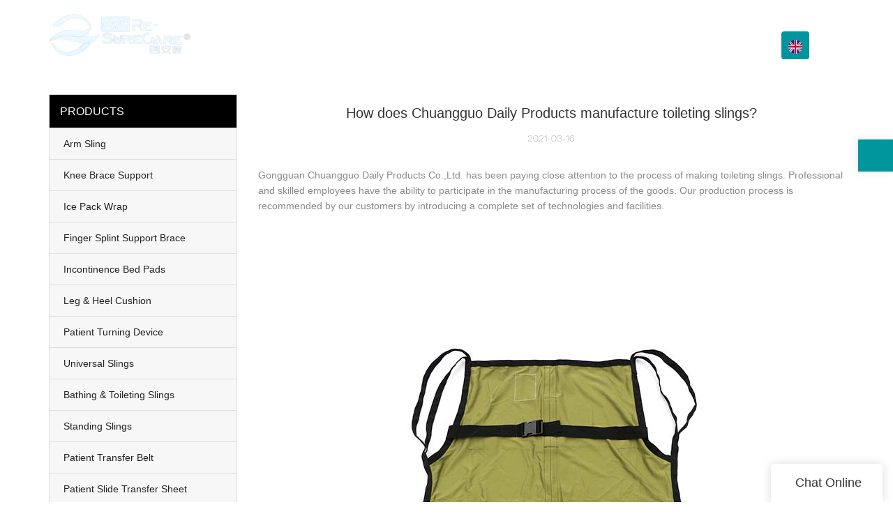

--- FILE ---
content_type: text/html
request_url: https://www.cg-healthcare.com/how-does-chuangguo-daily-products-manufacture-toileting-slings
body_size: 16191
content:
<!doctype html>
<html>
<!-- optimiza-css-finish -->
<!-- 2025-01-21 21:20:09 -->
<!-- optimiza-ratio-finish -->
<!-- HEADER BEGIN -->
<head>
<link rel="preconnect" href="https://www.cg-healthcare.com" />
<link rel="dns-prefetch" href="https://www.cg-healthcare.com" />
<link rel="preconnect" href="https://img5088.weyesimg.com" />
<link rel="dns-prefetch" href="https://img5088.weyesimg.com" />
<link rel="preconnect" href="https://yasuo.weyesimg.com" />
<link rel="dns-prefetch" href="https://yasuo.weyesimg.com" />
<link rel="dns-prefetch" href="https://www.googletagmanager.com" />
<link rel="dns-prefetch" href="https://connect.facebook.net" />
<link rel="dns-prefetch" href="https://www.facebook.com" />
<link rel="preconnect" href="https://yasuo.weyesimg.com/templates/public4/assets/font/icomoon.eot?o1g167" crossorigin>
<link rel="preconnect" href="https://yasuo.weyesimg.com/templates/public4/assets/font/icomoon.eot?o1g167#iefix" crossorigin>
<link rel="preconnect" href="https://yasuo.weyesimg.com/templates/public4/assets/font/icomoon.ttf?o1g167" crossorigin>
<link rel="preconnect" href="https://yasuo.weyesimg.com/templates/public4/assets/font/icomoon.woff?o1g167" crossorigin>
<link rel="preconnect" href="https://yasuo.weyesimg.com/templates/public4/assets/font/icomoon.svg?o1g167#icomoon" crossorigin>
    
<link rel="preload" href="https://img5088.weyesimg.com/uploads/cg-healthcare.com/images/16539779862730.png" as="image" media="(min-width: 1700px)" />
<link rel="preload" href="https://img5088.weyesimg.com/uploads/cg-healthcare.com/images/16539779862730.png" as="image" media="(min-width: 1400px)" />
<link rel="preload" href="https://img5088.weyesimg.com/uploads/cg-healthcare.com/images/16539779862730.png" as="image" media="(min-width: 1000px)" />
<link rel="preload" href="https://img5088.weyesimg.com/uploads/cg-healthcare.com/images/16539779862730.png" as="image" media="(min-width: 770px)" />
<link rel="preload" href="https://img5088.weyesimg.com/uploads/cg-healthcare.com/images/16539779862730.png" as="image" media="(min-width: 480px)" />
<link rel="preload" href="https://img5088.weyesimg.com/uploads/cg-healthcare.com/images/16539779862730.png" as="image" />
<meta name="viewport"content="width=device-width,initial-scale=1.0,maximum-scale=1.0,minimum-scale=1.0,user-scalable=no">
    <meta name="applicable-device" content="pc,mobile">
    <meta http-equiv="X-UA-Compatible" content="IE=Edge,chrome=1"/>
    <meta http-equiv="Content-Type" content="text/html; charset=utf-8" />  
    <title>How does Chuangguo Daily Products manufacture toileting slings?-Chuangguo Daily Products</title>
    <meta name="keywords" content="How does Chuangguo Daily Products manufacture toileting slings?" />
    <meta name="description" content="How does Chuangguo Daily Products manufacture toileting slings?:Gongguan Chuangguo Daily Products Co.,Ltd. has been paying close attention to the process of making..." />
    <link rel="shortcut icon" href="https://img5088.weyesimg.com/uploads/nph8d0hd.allweyes.com/images/15502137423886.png" />
    <link rel="Bookmark" href="https://img5088.weyesimg.com/uploads/nph8d0hd.allweyes.com/images/15502137423886.png" />
    <meta property="og:title" content="How does Chuangguo Daily Products manufacture toileting slings?-Chuangguo Daily Products" />
<meta property="og:description" content="How does Chuangguo Daily Products manufacture toileting slings?:Gongguan Chuangguo Daily Products Co.,Ltd. has been paying close attention to the process of making..." />
<meta property="og:image" content="https://img5088.weyesimg.com/uploads/nph8d0hd.allweyes.com/images/15547791005755.jpg" />
<meta property="og:url" content="https://www.cg-healthcare.com/how-does-chuangguo-daily-products-manufacture-toileting-slings" />
<link rel="apple-touch-icon-precomposed" sizes="144x144" href="https://img5088.weyesimg.com/uploads/nph8d0hd.allweyes.com/images/15502125965126.png?imageView2/0/w/144/h/144">
<!--[if lte IE 8]>
	<script data-static="false">self.location="/caution/upbrowser?referrer="+window.location.href;</script>
<![endif]-->
<!-- google结构化数据 -->
<script type="application/ld+json">
[{"@context":"https:\/\/schema.org","@type":"Organization","url":"http:\/\/www.cg-healthcare.com\/how-does-chuangguo-daily-products-manufacture-toileting-slings","logo":"https:\/\/img5088.weyesimg.com\/uploads\/www.cg-healthcare.com\/images\/16526811469365.png"},{"@context":"https:\/\/schema.org","@type":"NewsArticle","headline":"How does Chuangguo Daily Products manufacture toileting slings?","datePublished":"2025-01-21T20:47:32+08:00","dateModified":"2025-01-21T20:47:32+08:00","image":"https:\/\/img5088.weyesimg.com\/uploads\/nph8d0hd.allweyes.com\/images\/15547791005755.jpg"}]
</script><link data-static="base" href="https://yasuo.weyesimg.com/templates/public4/assets/css/base.css" rel="stylesheet" type="text/css" id="style" />
<link data-static="base" rel="stylesheet" href="/static/css/how-does-chuangguo-daily-products-manufacture-toileting-slings.css?v=1737463516" type="text/css">

<!--<link/>-->
    
<!-- ga头部-->
<!-- Google tag (gtag.js) -->
 
<script>
  window.dataLayer = window.dataLayer || [];
  function gtag(){dataLayer.push(arguments);}
  gtag('js', new Date());

  gtag('config', 'G-JMNDSE4LLW');
</script>
<!-- ga头部-->

    <meta name="google-site-verification" content="B6c8FnsesNwAuNnZY-tj-QEXyXAUdgNJ4gZo0MXHruo" />
<meta name="msvalidate.01" content="4ABDB34E4F1A19BA4F1BDF88A4477DBB" />
<meta name="yandex-verification" content="f9030e3662b85c32" />
<link rel="canonical" href="https://www.cg-healthcare.com/how-does-chuangguo-daily-products-manufacture-toileting-slings" />
    <!-- 页面类型 -->
    
</head><!-- HEADER END -->
<body class="model_news cms_news" id="home">
<div id="loading" style="left: 0;top: 0;z-index: -999; position: fixed">loading</div>
<!-- HEADCSSJSBEGIN -->
<script data-static="false" id="basejscript">
/* 全局变量 */
window.siteInfo = {
	member: {
		status: 'CLOSE',
	},
	seo: {
		verifyCode: 'OPEN',
	},
	language_code: '',
	checkIP: '0',
	shopping: {
		shoppingCart: 0,
	},
    water_info:{
        waterController:'CLOSE',// 水印开关，OPEN开，CLOSE关闭
    }
};

window.fanyi = {
	'ok': 'Ok',           // 弹窗：好的
	'hide': 'hide',       // 弹窗：隐藏
	'prompt': 'Prompt',  // 弹窗：提示
	's_c_d_y': 'yes',// 弹窗：确定
	's_c_d_n': 'no',// 弹窗：取消
	'not_empty': 'Do not allow empty',         // 表单验证：不能为空
	'format_email': 'Please enter a valid e-mail format',    // 表单验证：邮箱格式不正确
	'format_password': 'Password at least 6',    // 表单验证：密码格式不正确
	'format_pwdAgain': 'Password inconsistency',    // 表单验证：新旧密码不一致
	'special_character': 'Existence of special characters',    // 表单验证：非法字符
	'format_integer': 'Please enter a valid number format',// 表单验证：数字格式不正确
	'send_failed': 'Send failed',        // 询盘：发送失败
	'aisubtitle': 'Submit successfully',          // 询盘：提交成功
  'being_processed': 'Being Processed',// 询盘：处理中
	'You_need_to_upload_files': 'You need to upload files', // 附件上传：不能为空
  'inquire_attach_uploading': 'When uploading files, please wait a few minutes patiently. Do not close the web page or disconnect the network!',  // 附件上传：文件上传中
	'up_file_tips': 'Support formats：PDF、Word、Excel、Txt、JPG、PNG、BMP、GIF、RAR、ZIP，It is recommended to upload up to 5, and the single size must not exceed 20M.',// 附件上传：附件大小与格式的要求提示
	'please_open_with_another_browser': 'Please open with another browser', // 低级浏览器提示
};
</script>

<style data-static="false" id="css_color" rel="stylesheet" type="text/css">
a,a:hover,.font-color-a a,.font-color-a a:hover,.font-color,.font-color-hover:hover,.font-color-a a,.font-color-a a:hover,.font-color-a-hover a:hover,.font-color-before:before,.font-color-hover-before:hover:before,.font-color-after:after,.font-color-hover-after:hover:after{color:#00959c}.border-color,.btn-primary,.btn-primary:focus,.btn-primary:hover,.border-color-a a,.border-color-a a:hover,.border-color-hover:hover,.border-color-before:before,.border-color-hover-before:hover:before,.border-color-after:after,.border-color-hover-after:hover:after{border-color:#00959c}.bg-color,.btn-primary,.btn-primary:focus,.btn-primary:hover,.bg-color-a a,.bg-color-a a:hover,.bg-color-hover:hover,.bg-color-before:before,.bg-color-hover-before:hover:before,.bg-color-after:after,.bg-color-hover-after:hover:after{background-color:#00959c}.bg-color-h a{color:#00959c}.bg-color-h a:hover{background-color:#00959c;color:#fff}.swiper-pagination-bullet:hover,.swiper-pagination-bullet-active,.owl-pagination-active-bg-color .owl-pagination .owl-page.active span{background-color:#00959c!important}.btn-bg:hover,.tem-btn-1,.tem-btn-2,.tem-btn-3,.tem-btn-4,.tem-btn-5,.tem-btn-6,.tem-btn-7,.tem-btn-8,.tem-btn-9{color:#00959c}.btn-bg,.btn-primary,.btn-primary:focus,.btn-primary:hover,.tem-btn-1,.tem-btn-2,.tem-btn-3,.tem-btn-4,.tem-btn-5,.tem-btn-6,.tem-btn-7,.tem-btn-8,.tem-btn-9,.tem01-page .pagination>.active>a,.tem01-page .pagination>.active>span,.tem01-page .pagination>.active>a:hover,.tem01-page .pagination>.active>span:hover,.tem01-page .pagination>.active>a:focus,.tem01-page .pagination>.active>span:focus{border-color:#00959c}.btn-bg,.btn-primary,.btn-primary:focus,.btn-primary:hover,.btn-bg:hover,.tem-btn-3:before,.tem-btn-4:before,.tem-btn-5:before,.tem-btn-6:before,.tem-btn-7:before,.tem-btn-7:after,.tem-btn-8:before,.tem-btn-8:after,.tem-btn-9:before,.tem-btn-9:after,.tem01-page .pagination>.active>a,.tem01-page .pagination>.active>span,.tem01-page .pagination>.active>a:hover,.tem01-page .pagination>.active>span:hover,.tem01-page .pagination>.active>a:focus,.tem01-page .pagination>.active>span:focus{background-color:#00959c}.tem-btn-1,.tem-btn-2{background:-webkit-linear-gradient(left,#00959c,#00959c) no-repeat;background:linear-gradient(to right,#00959c,#00959c) no-repeat}.owl-dot-AH-bg-color .owl-dot.active span,.owl-dot-AH-bg-color .owl-dot:hover span,.bg-color-active-span .active span{background-color:#00959c!important}:root{--main-color:#00959c;--rgb-color:0,149,156;}</style>
<style data-css="customcolor" data-color=""></style>


<script data-static="false">
    var _is_lighthouse = false;
</script>

<!-- CSS PLACEHOLDER BEGIN -->
<!-- CSS PLACEHOLDER END -->


<link data-static="base" id="css_font" data-font="arial" rel="stylesheet" type="text/css"  />


<!-- 统计代码头部css -->
<style data-static="false" abcd type="text/css">

.tem80-header .head_bottom .logo {
    float: left;
    height: 160px!important;
    line-height: 75px;
    width: 250px;
    padding: 8px 0;
    margin-top: -55px!important;
}  

.tem34-contact div.wow {max-width: 720px !important;}
.tem36-news .mokuai .bg-color-F {background-color: #f5f5f5;}
.tem41-footer {line-height: 24px;}
.tem41-footer .right .btn {padding: 10px 34px !important;}
.tem02-button .button-box:hover {color: #fff !important;background-color: rgb(1, 149, 156) !important;border-color: white !important;}
.tem02-button .button-box {padding: 12px 56px !important;}
.tem76-main-products .wrap .image img {-webkit-filter: grayscale(0) !important;}
.tem76-main-products .wrap .txt .more {display: none !important;}
.tem70-service a {padding: 1vw !important;}
.tem15-guide-language .wrap-box .box_text {top: 37% !important;margin-left: -145px !important;}
.tem15-guide-language .wrap-box .btnview {display: none;}

@media screen and (max-width: 768px) {
.tem15-guide-language .wrap-box .box_text {max-width: 320px !important;}


</style>
<script type="text/javascript" src=" "></script>
<script> </script>

<!-- ImgagesAltValue[{"isAlt":0,"siteId":"5088","languageCode":"en","pageType":"cms","modelID":0,"brandName":"Chuangguo","transactionParam":"","attrParam":"","kernelKeyword":"","expandedKeyword":"","productsKeyword":"","siteKeyword":"full body sling, standing sling, patient lift sling","menuName":"Patient Lift Sling, Full Body Sling, Standing Sling Supplier | Chuangguo","productsName":"","contentName":"","categoryName":""}]ImgagesAltValue -->


<script type="text/javascript"  ></script>

<!-- HEADCSSJSEND -->

<!-- BODY BEGIN -->
            <link template-css="widget"   rel="stylesheet" type="text/css" />
<script type="text/javascript"  ></script>
<header class="headerWrap tem80-header show-middle" widget-style="display color" style="color: rgb(255, 255, 255); user-select: auto;">
    <div class="fixed_right">
        <p class="fixed_p noScrollMove" widget-style="background" style="background-position: 0% 0%; background-color: rgb(1, 149, 156); background-size: auto; background-repeat: repeat; user-select: auto;"></p>
        <ul>
                                    <li class="head_editor">
                <section template-edit="block.block_desc" template-sign="co_detailed_head80">
                                        <span class="icon-mail62" style="line-height: 46px;font-size: 2rem;"></span>
                                    </section> 
            </li>
        </ul>
    </div>
    <div class="header">
        <div class="head_bottom">
            <span class="tem_bg noScrollMove" widget-style="background" style="background-position: 0% 0%; background-color: rgb(1, 149, 156); background-size: auto; background-repeat: repeat; user-select: auto;"></span>
            <div class="container">
                <div class="con clearfix">
                    <div class="logo">
                        <a href="/" widget-action="logo">
                                                    <img src="https://img5088.weyesimg.com/uploads/www.cg-healthcare.com/images/16526811469365.png?imageView2/2/w/1920/h/160/q/80/format/webp" alt="Logo | Chuangguo Daily Products - cg-healthcare.com">
                                                </a>
                    </div>
                    <div class="navigation">
                        <div class="search">
                            <div class="icon_bx" widget-style="search" style="user-select: auto;">
                                <span class="icon-sousuo2"></span>
                                <div class="search_box bg-color">
                                    <form action="/search/index/" method="post" class="search_div_form noScrollMove" widget-style="background-color" style="background-position: 0% 0%; background-color: rgb(1, 149, 156); background-size: auto; background-repeat: repeat; user-select: auto;">
                                        <input type="text" name="searchname" placeholder="Search" required="" autocomplete="off">
                                        <div class="header_search_select">
                                            <ul></ul>
                                        </div>
                                        <button class="icon-sousuo2"></button>
                                        <i class="icon-clear"></i>
                                    </form>
                                </div>
                            </div>
                                                        <div class="icon_bx news_lang">
                                                                                                    <span class="bg-color" style="border-radius:4px"><figure class="flag20 _flag-en"></figure></span>
                                                                    <div class="lan_div" widget-style="background" style="user-select: auto;">
                                    <ul class="lan_ul lanlist">
                                                                                                                                                                                                                                                    </ul>
                                </div>
                            </div>
                                                        <button class="nav_button">
                                <div class="nav_button_icon">
                                    <span></span>
                                    <span></span>
                                    <span></span>
                                </div>
                            </button>
                        </div>
                        <nav class="noScrollMove" widget-style="background-color" style="max-width: 1060px; width: 643px; background-position: 0% 0%; background-color: rgb(1, 149, 156); background-size: auto; background-repeat: repeat; user-select: auto;">
                            <div class="lr">
                                <div class="left icon-keyboard_arrow_left bg-color"></div>
                                <div class="right icon-keyboard_arrow_right bg-color"></div>
                            </div>
                            <div class="nav">
                                <ul nav-action="edit">
                                    <li>
                                        <div class="text active"><a href="/">HOME</a></div>
                                    </li>
                                                                        <li>
                                        <div nav-id="1" class="text "><a href="/oem-odm">OEM&ODM</a></div>
                                    </li>
                                                                        <li>
                                        <div nav-id="3" class="text "><a href="/about-us">ABOUT US</a></div>
                                    </li>
                                                                        <li>
                                        <div nav-id="2" class="text xia "><a href="/products">PRODUCTS</a></div>
                                        <ul widget-style="background-color" style="user-select: auto;">
                                                                                        <li>
                                                <div class="text "><a href="/arm-sling">Arm Sling</a></div>
                                                                                            </li>
                                                                                        <li>
                                                <div class="text "><a href="/knee-brace-support">Knee Brace Support</a></div>
                                                                                            </li>
                                                                                        <li>
                                                <div class="text "><a href="/ice-pack-wrap">Ice Pack Wrap</a></div>
                                                                                            </li>
                                                                                        <li>
                                                <div class="text "><a href="/finger-splint-support-brace">Finger Splint Support Brace</a></div>
                                                                                            </li>
                                                                                        <li>
                                                <div class="text "><a href="/incontinence-bed-pads">Incontinence Bed Pads</a></div>
                                                                                            </li>
                                                                                        <li>
                                                <div class="text "><a href="/leg-heel-cushion">Leg & Heel Cushion</a></div>
                                                                                            </li>
                                                                                        <li>
                                                <div class="text "><a href="/patient-turning-device">Patient Turning Device</a></div>
                                                                                            </li>
                                                                                        <li>
                                                <div class="text "><a href="/universal-slings">Universal Slings</a></div>
                                                                                            </li>
                                                                                        <li>
                                                <div class="text "><a href="/bathing-toileting-slings">Bathing & Toileting Slings</a></div>
                                                                                            </li>
                                                                                        <li>
                                                <div class="text "><a href="/standing-slings">Standing Slings</a></div>
                                                                                            </li>
                                                                                        <li>
                                                <div class="text "><a href="/transfer-sling">Patient Transfer Belt</a></div>
                                                                                            </li>
                                                                                        <li>
                                                <div class="text "><a href="/patient-slide-transfer-sheet">Patient Slide Transfer Sheet</a></div>
                                                                                            </li>
                                                                                        <li>
                                                <div class="text "><a href="/rotating-seat-cushion-1">Rotating Seat Cushion</a></div>
                                                                                            </li>
                                                                                        <li>
                                                <div class="text "><a href="/patient-use-glide">Patient Use Glide</a></div>
                                                                                            </li>
                                                                                        <li>
                                                <div class="text "><a href="/bed-ladder-assist-strap">Bed Ladder Assist Strap</a></div>
                                                                                            </li>
                                                                                    </ul>
                                    </li>
                                                                        <li>
                                        <div nav-id="5" class="text xia "><a href="/info-center">Info Center</a></div>
                                        <ul widget-style="background-color" style="user-select: auto;">
                                                                                        <li>
                                                <div class="text "><a href="/video">Video</a></div>
                                                                                            </li>
                                                                                        <li>
                                                <div class="text "><a href="/news">News</a></div>
                                                                                            </li>
                                                                                        <li>
                                                <div class="text "><a href="/faq">FAQ</a></div>
                                                                                            </li>
                                                                                    </ul>
                                    </li>
                                                                        <li>
                                        <div nav-id="6" class="text "><a href="/contact-us">CONTACT US</a></div>
                                    </li>
                                                                    </ul>
                            </div>
                        </nav>
                    </div>
                </div>
            </div>
        </div>
    </div>
</header>        <link href="https://yasuo.weyesimg.com/templates/public4/assets/css/detail.css" rel="stylesheet" type="text/css">


            
    <div template-layout="23">
<style>
.sennews-content-pd{height:120px}
</style>
    <div layout-id="23">
        <div class="sennews-content-pd"></div>
        <div class="mainlist tem02-sennews-content">
            <div class="container">
                <div class="col-md-3 leftlist" template-module="4">
                    <div func-id="4">
                        <!-- tem01-list-menu -->
<div class="tem17-side bg-color-gray-level-F" id="s_678f97642807a">
    <link template-css="module"   rel="stylesheet" type="text/css" />
    <div class="wrap" module-style="border-color background-color color">
        <span class="icon-expand_more menu_tg"></span>
        <div class="h3 tit title">PRODUCTS</div>
        <div class="list-menu switch" data-target=".listPagePhone" data-class="two">
            <span class="icon-list10 menu-btn chageDisplay"></span>
        </div> 
        <ul class="list-group bg-color-h description">
                    <li class="list-group-item">
                <a class=""  href="/arm-sling">
                    <span class="icon"><span class="icon-more2"></span></span>
                    <em>Arm Sling</em>
                </a>
                        </li>
                    <li class="list-group-item">
                <a class=""  href="/knee-brace-support">
                    <span class="icon"><span class="icon-more2"></span></span>
                    <em>Knee Brace Support</em>
                </a>
                        </li>
                    <li class="list-group-item">
                <a class=""  href="/ice-pack-wrap">
                    <span class="icon"><span class="icon-more2"></span></span>
                    <em>Ice Pack Wrap</em>
                </a>
                        </li>
                    <li class="list-group-item">
                <a class=""  href="/finger-splint-support-brace">
                    <span class="icon"><span class="icon-more2"></span></span>
                    <em>Finger Splint Support Brace</em>
                </a>
                        </li>
                    <li class="list-group-item">
                <a class=""  href="/incontinence-bed-pads">
                    <span class="icon"><span class="icon-more2"></span></span>
                    <em>Incontinence Bed Pads</em>
                </a>
                        </li>
                    <li class="list-group-item">
                <a class=""  href="/leg-heel-cushion">
                    <span class="icon"><span class="icon-more2"></span></span>
                    <em>Leg & Heel Cushion</em>
                </a>
                        </li>
                    <li class="list-group-item">
                <a class=""  href="/patient-turning-device">
                    <span class="icon"><span class="icon-more2"></span></span>
                    <em>Patient Turning Device</em>
                </a>
                        </li>
                    <li class="list-group-item">
                <a class=""  href="/universal-slings">
                    <span class="icon"><span class="icon-more2"></span></span>
                    <em>Universal Slings</em>
                </a>
                        </li>
                    <li class="list-group-item">
                <a class=""  href="/bathing-toileting-slings">
                    <span class="icon"><span class="icon-more2"></span></span>
                    <em>Bathing & Toileting Slings</em>
                </a>
                        </li>
                    <li class="list-group-item">
                <a class=""  href="/standing-slings">
                    <span class="icon"><span class="icon-more2"></span></span>
                    <em>Standing Slings</em>
                </a>
                        </li>
                    <li class="list-group-item">
                <a class=""  href="/transfer-sling">
                    <span class="icon"><span class="icon-more2"></span></span>
                    <em>Patient Transfer Belt</em>
                </a>
                        </li>
                    <li class="list-group-item">
                <a class=""  href="/patient-slide-transfer-sheet">
                    <span class="icon"><span class="icon-more2"></span></span>
                    <em>Patient Slide Transfer Sheet</em>
                </a>
                        </li>
                    <li class="list-group-item">
                <a class=""  href="/rotating-seat-cushion-1">
                    <span class="icon"><span class="icon-more2"></span></span>
                    <em>Rotating Seat Cushion</em>
                </a>
                        </li>
                    <li class="list-group-item">
                <a class=""  href="/patient-use-glide">
                    <span class="icon"><span class="icon-more2"></span></span>
                    <em>Patient Use Glide</em>
                </a>
                        </li>
                    <li class="list-group-item">
                <a class=""  href="/bed-ladder-assist-strap">
                    <span class="icon"><span class="icon-more2"></span></span>
                    <em>Bed Ladder Assist Strap</em>
                </a>
                        </li>
                </ul>
    </div>
    <div class="side_bread hidden">
                        <a href="/">
                                                                    </a>
                    
                    <div class="normal">How does Chuangguo Daily Products manufacture toileting slings?</div>
            </div>
    <!-- STATIC BEGIN -->
    <input type="hidden" module-setting="radius" module-tips="圆角大小" value="0">
    <input type="hidden" module-setting="posi" module-tips="下拉箭头位置" value="true" module-value="select::{'true':'左','fasle':'右'}">
    <!-- STATIC END -->
</div>
<script type="text/javascript"> </script>                    </div>
                </div>
                <div class="col-md-9 rightlist">
                                        <div template-module="23">
                        <div func-id="23">
                            <div class="tem01-seo-detail-ms">
    <link template-css="module"   rel="stylesheet" type="text/css" />
            <div class="title">How does Chuangguo Daily Products manufacture toileting slings?</div>
        
    <div class="data">
            2021-03-16        </div>
    <div class="summary">Gongguan Chuangguo Daily Products Co.,Ltd. has been paying close attention to the process of making toileting slings. Professional and skilled employees have the ability to participate in the manufacturing process of the goods. Our production process is recommended by our customers by introducing a complete set of technologies and facilities.<br> <img src="https://img5088.weyesimg.com/uploads/nph8d0hd.allweyes.com/images/15547791005755.jpg" alt="Chuangguo Array image284" style="margin:10px auto"><br>The production methods for standing slings in our factory has always been in a leading position in China. Chuangguo Daily Products's bathing slings is various in types and styles to meet the different needs of customers. Chuangguo transfer sling for disabled is fabricated with the aid of highly advanced machines. The padded design offers extra comfort and support for the thighs and backs.  Additional benefits of this product include better stain resistance and the ability to avoid getting snagged on dry skin and rough callouses. Featuring user friendlessness, it has non-slip material on the inside of the belt.<br><img src="https://img5088.weyesimg.com/uploads/nph8d0hd.allweyes.com/images/15547760621404.jpg" alt="Chuangguo Array image284" style="margin:10px auto"><br>Our company adheres to the market-oriented. Get quote!<br><br></div>
</div>                        </div>
                        <div func-id="23">
                                                          <div class="tem05-detail-contact" module-style="background-color">
<link template-css="module"   rel="stylesheet" type="text/css" />
    <div id="i_678f976428519">
        <div class="form">
            <input type="hidden" name="pages" value="" class="pages_678f976428519">
                            <div class="text-center title">Custom message</div>

                <div class="form-group" module-style="color">
                    <input type="text" name="name" class="form-control" placeholder=" Name" required>
                </div>
                                <div class="form-group" module-style="color">                
                    <input type="email" name="email" class="form-control" placeholder=" E-mail" required>
                </div>
                                <div class="form-group" module-style="color">                
                    <input type="text" name="companyname" class="form-control" placeholder="Company Name">
                </div>
                        <div class="form-group" module-style="color">
                <textarea name="contents" Rows="4" class="form-control" placeholder=" Content" required></textarea>
            </div>
            <div class="form-group" module-style="color">    
                <input name="idType" type="hidden" value="0" />
                <button class="btn btn-primary" type="submit">Send Inquiry Now</button>
            </div>   
        </div>
    </div>
</div>

<script type="text/javascript"> </script>                                                     </div>  
                        <div func-id="23">
                            <!-- relate product -->
<div class="tem09-side-related-products" id="sp_678f97643c253">
    <link rel="stylesheet"  >
    <link template-css="module"   rel="stylesheet" type="text/css" />
    <script  ></script>
	<div class="main wow animated fadeInUp" module-style="border-color animated">
		<div class="h3 headline" module-style="color">
			    Related Products	    		</div>
		
		<div class="interval" module-style="color">
			<div class="swiper-container">
				<div class="swiper-wrapper">
										
					<div class="swiper-slide">
						<div class="item">
							<a href="/migraine-relief-ice-pack-head-wrap-for-headache">
								<p class="images">
									<img class="swiper-lazy" data-src="https://img5088.weyesimg.com/uploads/www.cg-healthcare.com/images/16706634578153.jpg?imageView2/2/w/1920/q/80/format/webp" alt="Migraine Relief Ice Pack Head Wrap For Headache" class="swiper-lazy">
									<div class="swiper-lazy-preloader"></div>
								</p>
								<div class="text">
									<div class="normal title">Migraine Relief Ice Pack Head Wrap For Headache</div>
									<div class="description"></div>
								</div>
							</a>
						</div>
					</div>
										
					<div class="swiper-slide">
						<div class="item">
							<a href="/finger-splint">
								<p class="images">
									<img class="swiper-lazy" data-src="https://img5088.weyesimg.com/uploads/www.cg-healthcare.com/images/16702281326370.jpg?imageView2/2/w/1920/q/80/format/webp" alt="Finger Splint" class="swiper-lazy">
									<div class="swiper-lazy-preloader"></div>
								</p>
								<div class="text">
									<div class="normal title">Finger Splint</div>
									<div class="description"></div>
								</div>
							</a>
						</div>
					</div>
										
					<div class="swiper-slide">
						<div class="item">
							<a href="/shoulder-support-brace-belt">
								<p class="images">
									<img class="swiper-lazy" data-src="https://img5088.weyesimg.com/uploads/www.cg-healthcare.com/images/16690109714899.jpg?imageView2/2/w/1920/q/80/format/webp" alt="Shoulder Support Brace Belt" class="swiper-lazy">
									<div class="swiper-lazy-preloader"></div>
								</p>
								<div class="text">
									<div class="normal title">Shoulder Support Brace Belt</div>
									<div class="description"></div>
								</div>
							</a>
						</div>
					</div>
										
					<div class="swiper-slide">
						<div class="item">
							<a href="/divided-leg-sling-with-clip-cgsl303">
								<p class="images">
									<img class="swiper-lazy" data-src="https://img5088.weyesimg.com/uploads/www.cg-healthcare.com/images/16676372345354.jpg?imageView2/2/w/1920/q/80/format/webp" alt="Divided Leg sling With Clip CGSL303" class="swiper-lazy">
									<div class="swiper-lazy-preloader"></div>
								</p>
								<div class="text">
									<div class="normal title">Divided Leg sling With Clip CGSL303</div>
									<div class="description"></div>
								</div>
							</a>
						</div>
					</div>
										
					<div class="swiper-slide">
						<div class="item">
							<a href="/knee-support-brace-for-walk-and-running-cgsl508">
								<p class="images">
									<img class="swiper-lazy" data-src="https://img5088.weyesimg.com/uploads/www.cg-healthcare.com/images/16664296875711.jpg?imageView2/2/w/1920/q/80/format/webp" alt="Knee Support Brace For Walk And Running CGSL508" class="swiper-lazy">
									<div class="swiper-lazy-preloader"></div>
								</p>
								<div class="text">
									<div class="normal title">Knee Support Brace For Walk And Running CGSL508</div>
									<div class="description"></div>
								</div>
							</a>
						</div>
					</div>
										
					<div class="swiper-slide">
						<div class="item">
							<a href="/ice-pack-wrap-for-ankle-wrist-hand-cgsl505">
								<p class="images">
									<img class="swiper-lazy" data-src="https://img5088.weyesimg.com/uploads/www.cg-healthcare.com/images/16531217444304.jpg?imageView2/2/w/1920/q/80/format/webp" alt="Ice Pack Wrap For Ankle, Wrist, Hand CGSL505" class="swiper-lazy">
									<div class="swiper-lazy-preloader"></div>
								</p>
								<div class="text">
									<div class="normal title">Ice Pack Wrap For Ankle, Wrist, Hand CGSL505</div>
									<div class="description"></div>
								</div>
							</a>
						</div>
					</div>
										
					<div class="swiper-slide">
						<div class="item">
							<a href="/ice-pack-for-waist-cgsl504">
								<p class="images">
									<img class="swiper-lazy" data-src="https://img5088.weyesimg.com/uploads/www.cg-healthcare.com/images/16526837168218.jpg?imageView2/2/w/1920/q/80/format/webp" alt="Ice pack for waist CGSL504" class="swiper-lazy">
									<div class="swiper-lazy-preloader"></div>
								</p>
								<div class="text">
									<div class="normal title">Ice pack for waist CGSL504</div>
									<div class="description"></div>
								</div>
							</a>
						</div>
					</div>
										
					<div class="swiper-slide">
						<div class="item">
							<a href="/migraine-ice-head-wrap-cgsl503">
								<p class="images">
									<img class="swiper-lazy" data-src="https://img5088.weyesimg.com/uploads/www.cg-healthcare.com/images/16525177987331.jpg?imageView2/2/w/1920/q/80/format/webp" alt="Migraine Ice Head Wrap CGSL503" class="swiper-lazy">
									<div class="swiper-lazy-preloader"></div>
								</p>
								<div class="text">
									<div class="normal title">Migraine Ice Head Wrap CGSL503</div>
									<div class="description"></div>
								</div>
							</a>
						</div>
					</div>
										
					<div class="swiper-slide">
						<div class="item">
							<a href="/deluxe-stand-up-sling-with-quilting-padded-material-cgsl213">
								<p class="images">
									<img class="swiper-lazy" data-src="https://img5088.weyesimg.com/uploads/nph8d0hd.allweyes.com/images/15547894768006.jpg?imageView2/2/w/1920/q/80/format/webp" alt="Deluxe Stand Up Sling with Quilting Padded Material CGSL216" class="swiper-lazy">
									<div class="swiper-lazy-preloader"></div>
								</p>
								<div class="text">
									<div class="normal title">Deluxe Stand Up Sling with Quilting Padded Material CGSL216</div>
									<div class="description"></div>
								</div>
							</a>
						</div>
					</div>
										
					<div class="swiper-slide">
						<div class="item">
							<a href="/divided-leg-sling-cgsl212">
								<p class="images">
									<img class="swiper-lazy" data-src="https://img5088.weyesimg.com/uploads/www.cg-healthcare.com/images/16305745579423.jpg?imageView2/2/w/1920/q/80/format/webp" alt="Divided Leg Sling CGSL231" class="swiper-lazy">
									<div class="swiper-lazy-preloader"></div>
								</p>
								<div class="text">
									<div class="normal title">Divided Leg Sling CGSL231</div>
									<div class="description"></div>
								</div>
							</a>
						</div>
					</div>
										
					<div class="swiper-slide">
						<div class="item">
							<a href="/360-rotating-seat-cushion">
								<p class="images">
									<img class="swiper-lazy" data-src="https://img5088.weyesimg.com/uploads/www.cg-healthcare.com/images/16502727914310.jpg?imageView2/2/w/1920/q/80/format/webp" alt="360 Rotating Seat Cushion CGSL250" class="swiper-lazy">
									<div class="swiper-lazy-preloader"></div>
								</p>
								<div class="text">
									<div class="normal title">360 Rotating Seat Cushion CGSL250</div>
									<div class="description"></div>
								</div>
							</a>
						</div>
					</div>
										
					<div class="swiper-slide">
						<div class="item">
							<a href="/arm-sling-for-shoulder-injury">
								<p class="images">
									<img class="swiper-lazy" data-src="https://img5088.weyesimg.com/uploads/www.cg-healthcare.com/images/16502691895270.jpg?imageView2/2/w/1920/q/80/format/webp" alt="Arm Sling For Shoulder InjuryCGSL289" class="swiper-lazy">
									<div class="swiper-lazy-preloader"></div>
								</p>
								<div class="text">
									<div class="normal title">Arm Sling For Shoulder InjuryCGSL289</div>
									<div class="description"></div>
								</div>
							</a>
						</div>
					</div>
										
					<div class="swiper-slide">
						<div class="item">
							<a href="/arm-sling-for-shoulder-injury-cgsl282">
								<p class="images">
									<img class="swiper-lazy" data-src="https://img5088.weyesimg.com/uploads/www.cg-healthcare.com/images/16502690642869.jpg?imageView2/2/w/1920/q/80/format/webp" alt="Arm Sling For Shoulder Injury CGSL282" class="swiper-lazy">
									<div class="swiper-lazy-preloader"></div>
								</p>
								<div class="text">
									<div class="normal title">Arm Sling For Shoulder Injury CGSL282</div>
									<div class="description"></div>
								</div>
							</a>
						</div>
					</div>
										
					<div class="swiper-slide">
						<div class="item">
							<a href="/massage-knee-support">
								<p class="images">
									<img class="swiper-lazy" data-src="https://img5088.weyesimg.com/uploads/www.cg-healthcare.com/images/16481953784032.jpg?imageView2/2/w/1920/q/80/format/webp" alt="Massage Knee Support" class="swiper-lazy">
									<div class="swiper-lazy-preloader"></div>
								</p>
								<div class="text">
									<div class="normal title">Massage Knee Support</div>
									<div class="description"></div>
								</div>
							</a>
						</div>
					</div>
										
					<div class="swiper-slide">
						<div class="item">
							<a href="/wrist-ice-pack-wrap-cgsl501">
								<p class="images">
									<img class="swiper-lazy" data-src="https://img5088.weyesimg.com/uploads/www.cg-healthcare.com/images/16416245528968.jpg?imageView2/2/w/1920/q/80/format/webp" alt="Wrist Ice Pack Wrap CGSL501" class="swiper-lazy">
									<div class="swiper-lazy-preloader"></div>
								</p>
								<div class="text">
									<div class="normal title">Wrist Ice Pack Wrap CGSL501</div>
									<div class="description"></div>
								</div>
							</a>
						</div>
					</div>
										
					<div class="swiper-slide">
						<div class="item">
							<a href="/finger-splint-support-bracecgsl500">
								<p class="images">
									<img class="swiper-lazy" data-src="https://img5088.weyesimg.com/uploads/www.cg-healthcare.com/images/16415378099080.jpg?imageView2/2/w/1920/q/80/format/webp" alt="Finger Splint Support BraceCGSL500" class="swiper-lazy">
									<div class="swiper-lazy-preloader"></div>
								</p>
								<div class="text">
									<div class="normal title">Finger Splint Support BraceCGSL500</div>
									<div class="description"></div>
								</div>
							</a>
						</div>
					</div>
										
					<div class="swiper-slide">
						<div class="item">
							<a href="/reusable-incontinence-bed-padscgsl286">
								<p class="images">
									<img class="swiper-lazy" data-src="https://img5088.weyesimg.com/uploads/www.cg-healthcare.com/images/16408527345649.jpg?imageView2/2/w/1920/q/80/format/webp" alt="Reusable Incontinence Bed PadsCGSL286" class="swiper-lazy">
									<div class="swiper-lazy-preloader"></div>
								</p>
								<div class="text">
									<div class="normal title">Reusable Incontinence Bed PadsCGSL286</div>
									<div class="description"></div>
								</div>
							</a>
						</div>
					</div>
										
					<div class="swiper-slide">
						<div class="item">
							<a href="/reusable-incontinence-bed-pads-with-handles-cgsl283">
								<p class="images">
									<img class="swiper-lazy" data-src="https://img5088.weyesimg.com/uploads/www.cg-healthcare.com/images/16407674322624.jpg?imageView2/2/w/1920/q/80/format/webp" alt="Reusable Incontinence Bed Pads With Handles CGSL283" class="swiper-lazy">
									<div class="swiper-lazy-preloader"></div>
								</p>
								<div class="text">
									<div class="normal title">Reusable Incontinence Bed Pads With Handles CGSL283</div>
									<div class="description"></div>
								</div>
							</a>
						</div>
					</div>
										
					<div class="swiper-slide">
						<div class="item">
							<a href="/reusable-incontinence-bed-pads">
								<p class="images">
									<img class="swiper-lazy" data-src="https://img5088.weyesimg.com/uploads/www.cg-healthcare.com/images/16407653857699.jpg?imageView2/2/w/1920/q/80/format/webp" alt="Reusable Incontinence Bed PadsCGSL284" class="swiper-lazy">
									<div class="swiper-lazy-preloader"></div>
								</p>
								<div class="text">
									<div class="normal title">Reusable Incontinence Bed PadsCGSL284</div>
									<div class="description"></div>
								</div>
							</a>
						</div>
					</div>
										
					<div class="swiper-slide">
						<div class="item">
							<a href="/heel-cushion-pillow-protectors-cgsl402">
								<p class="images">
									<img class="swiper-lazy" data-src="https://img5088.weyesimg.com/uploads/www.cg-healthcare.com/images/16406741828832.jpg?imageView2/2/w/1920/q/80/format/webp" alt="Heel Cushion Pillow Protectors CGSL402" class="swiper-lazy">
									<div class="swiper-lazy-preloader"></div>
								</p>
								<div class="text">
									<div class="normal title">Heel Cushion Pillow Protectors CGSL402</div>
									<div class="description"></div>
								</div>
							</a>
						</div>
					</div>
										
					<div class="swiper-slide">
						<div class="item">
							<a href="/heel-protector-cushion-pillowcgsl400">
								<p class="images">
									<img class="swiper-lazy" data-src="https://img5088.weyesimg.com/uploads/www.cg-healthcare.com/images/16406710956159.jpg?imageView2/2/w/1920/q/80/format/webp" alt="Heel Protector Cushion PillowCGSL400" class="swiper-lazy">
									<div class="swiper-lazy-preloader"></div>
								</p>
								<div class="text">
									<div class="normal title">Heel Protector Cushion PillowCGSL400</div>
									<div class="description"></div>
								</div>
							</a>
						</div>
					</div>
										
					<div class="swiper-slide">
						<div class="item">
							<a href="/wedge-leg-elevation-pillow-cgsl404">
								<p class="images">
									<img class="swiper-lazy" data-src="https://img5088.weyesimg.com/uploads/www.cg-healthcare.com/images/16405990362596.jpg?imageView2/2/w/1920/q/80/format/webp" alt="Wedge Leg Elevation Pillow CGSL404" class="swiper-lazy">
									<div class="swiper-lazy-preloader"></div>
								</p>
								<div class="text">
									<div class="normal title">Wedge Leg Elevation Pillow CGSL404</div>
									<div class="description"></div>
								</div>
							</a>
						</div>
					</div>
										
					<div class="swiper-slide">
						<div class="item">
							<a href="/boot-heel-protectors-cushion">
								<p class="images">
									<img class="swiper-lazy" data-src="https://img5088.weyesimg.com/uploads/www.cg-healthcare.com/images/16405922973387.jpg?imageView2/2/w/1920/q/80/format/webp" alt="Boot Heel Protectors Cushion CGSL403" class="swiper-lazy">
									<div class="swiper-lazy-preloader"></div>
								</p>
								<div class="text">
									<div class="normal title">Boot Heel Protectors Cushion CGSL403</div>
									<div class="description"></div>
								</div>
							</a>
						</div>
					</div>
										
					<div class="swiper-slide">
						<div class="item">
							<a href="/patient-turning-device-cgsl285">
								<p class="images">
									<img class="swiper-lazy" data-src="https://img5088.weyesimg.com/uploads/www.cg-healthcare.com/images/16405906811705.jpg?imageView2/2/w/1920/q/80/format/webp" alt="Patient Turning Device CGSL285" class="swiper-lazy">
									<div class="swiper-lazy-preloader"></div>
								</p>
								<div class="text">
									<div class="normal title">Patient Turning Device CGSL285</div>
									<div class="description"></div>
								</div>
							</a>
						</div>
					</div>
										
					<div class="swiper-slide">
						<div class="item">
							<a href="/patient-gait-belt-cgsl279">
								<p class="images">
									<img class="swiper-lazy" data-src="https://img5088.weyesimg.com/uploads/www.cg-healthcare.com/images/16393787501774.jpg?imageView2/2/w/1920/q/80/format/webp" alt="Patient Gait Belt CGSL279" class="swiper-lazy">
									<div class="swiper-lazy-preloader"></div>
								</p>
								<div class="text">
									<div class="normal title">Patient Gait Belt CGSL279</div>
									<div class="description"></div>
								</div>
							</a>
						</div>
					</div>
										
					<div class="swiper-slide">
						<div class="item">
							<a href="/patient-transfer-gait-belt-cgsl281">
								<p class="images">
									<img class="swiper-lazy" data-src="https://img5088.weyesimg.com/uploads/www.cg-healthcare.com/images/16393778653890.jpg?imageView2/2/w/1920/q/80/format/webp" alt="Patient Transfer Gait Belt CGSL281" class="swiper-lazy">
									<div class="swiper-lazy-preloader"></div>
								</p>
								<div class="text">
									<div class="normal title">Patient Transfer Gait Belt CGSL281</div>
									<div class="description"></div>
								</div>
							</a>
						</div>
					</div>
										
					<div class="swiper-slide">
						<div class="item">
							<a href="/patient-transfer-gait-belt-with-leg-straps">
								<p class="images">
									<img class="swiper-lazy" data-src="https://img5088.weyesimg.com/uploads/www.cg-healthcare.com/images/16367933017984.jpg?imageView2/2/w/1920/q/80/format/webp" alt="Patient Transfer Gait Belt With Leg Straps" class="swiper-lazy">
									<div class="swiper-lazy-preloader"></div>
								</p>
								<div class="text">
									<div class="normal title">Patient Transfer Gait Belt With Leg Straps</div>
									<div class="description"></div>
								</div>
							</a>
						</div>
					</div>
										
					<div class="swiper-slide">
						<div class="item">
							<a href="/padded-divided-leg-sling-cgsl219">
								<p class="images">
									<img class="swiper-lazy" data-src="https://img5088.weyesimg.com/uploads/cg-healthcare.com/images/15566041709233.jpg?imageView2/2/w/1920/q/80/format/webp" alt="Padded Divided Leg Sling CGSL219" class="swiper-lazy">
									<div class="swiper-lazy-preloader"></div>
								</p>
								<div class="text">
									<div class="normal title">Padded Divided Leg Sling CGSL219</div>
									<div class="description"></div>
								</div>
							</a>
						</div>
					</div>
										
					<div class="swiper-slide">
						<div class="item">
							<a href="/transfer-sheet-with-8-handlescgsl280">
								<p class="images">
									<img class="swiper-lazy" data-src="https://img5088.weyesimg.com/uploads/www.cg-healthcare.com/images/16334171978530.jpg?imageView2/2/w/1920/q/80/format/webp" alt="Transfer Sheet With 8 HandlesCGSL280" class="swiper-lazy">
									<div class="swiper-lazy-preloader"></div>
								</p>
								<div class="text">
									<div class="normal title">Transfer Sheet With 8 HandlesCGSL280</div>
									<div class="description"></div>
								</div>
							</a>
						</div>
					</div>
										
					<div class="swiper-slide">
						<div class="item">
							<a href="/padded-full-body-sling-cgsl227">
								<p class="images">
									<img class="swiper-lazy" data-src="https://img5088.weyesimg.com/uploads/www.cg-healthcare.com/images/16293343063917.jpg?imageView2/2/w/1920/q/80/format/webp" alt="Padded Full Body Sling CGSL227" class="swiper-lazy">
									<div class="swiper-lazy-preloader"></div>
								</p>
								<div class="text">
									<div class="normal title">Padded Full Body Sling CGSL227</div>
									<div class="description"></div>
								</div>
							</a>
						</div>
					</div>
										
					<div class="swiper-slide">
						<div class="item">
							<a href="/padded-toileting-high-sling-for-patient-lifts">
								<p class="images">
									<img class="swiper-lazy" data-src="https://img5088.weyesimg.com/uploads/www.cg-healthcare.com/images/16292808184601.jpg?imageView2/2/w/1920/q/80/format/webp" alt="Padded Toileting High Sling CGSL213" class="swiper-lazy">
									<div class="swiper-lazy-preloader"></div>
								</p>
								<div class="text">
									<div class="normal title">Padded Toileting High Sling CGSL213</div>
									<div class="description"></div>
								</div>
							</a>
						</div>
					</div>
										
					<div class="swiper-slide">
						<div class="item">
							<a href="/bed-ladder-assist-strap-with-6-hand-grip-cgsl277">
								<p class="images">
									<img class="swiper-lazy" data-src="https://img5088.weyesimg.com/uploads/www.cg-healthcare.com/images/16285862723222.jpg?imageView2/2/w/1920/q/80/format/webp" alt="Bed Ladder Assist Strap with 6 Hand Grip CGSL277" class="swiper-lazy">
									<div class="swiper-lazy-preloader"></div>
								</p>
								<div class="text">
									<div class="normal title">Bed Ladder Assist Strap with 6 Hand Grip CGSL277</div>
									<div class="description"></div>
								</div>
							</a>
						</div>
					</div>
										
					<div class="swiper-slide">
						<div class="item">
							<a href="/padded-bed-transfer-nursing-sling-for-patient-cgsl276">
								<p class="images">
									<img class="swiper-lazy" data-src="https://img5088.weyesimg.com/uploads/www.cg-healthcare.com/images/16284971634496.jpg?imageView2/2/w/1920/q/80/format/webp" alt="Padded Bed Transfer Nursing Sling for Patient CGSL276" class="swiper-lazy">
									<div class="swiper-lazy-preloader"></div>
								</p>
								<div class="text">
									<div class="normal title">Padded Bed Transfer Nursing Sling for Patient CGSL276</div>
									<div class="description"></div>
								</div>
							</a>
						</div>
					</div>
										
					<div class="swiper-slide">
						<div class="item">
							<a href="/transfer-sling-gait-belt-cgsl275">
								<p class="images">
									<img class="swiper-lazy" data-src="https://img5088.weyesimg.com/uploads/www.cg-healthcare.com/images/16284942317643.jpg?imageView2/2/w/1920/q/80/format/webp" alt="Transfer Sling Gait Belt CGSL275" class="swiper-lazy">
									<div class="swiper-lazy-preloader"></div>
								</p>
								<div class="text">
									<div class="normal title">Transfer Sling Gait Belt CGSL275</div>
									<div class="description"></div>
								</div>
							</a>
						</div>
					</div>
										
					<div class="swiper-slide">
						<div class="item">
							<a href="/patient-use-glidecgsl300">
								<p class="images">
									<img class="swiper-lazy" data-src="https://img5088.weyesimg.com/uploads/www.cg-healthcare.com/images/16272888845254.jpg?imageView2/2/w/1920/q/80/format/webp" alt="Patient Use GlideCGSL300" class="swiper-lazy">
									<div class="swiper-lazy-preloader"></div>
								</p>
								<div class="text">
									<div class="normal title">Patient Use GlideCGSL300</div>
									<div class="description"></div>
								</div>
							</a>
						</div>
					</div>
										
					<div class="swiper-slide">
						<div class="item">
							<a href="/patient-transfer-belt-with-handlescgsl272">
								<p class="images">
									<img class="swiper-lazy" data-src="https://img5088.weyesimg.com/uploads/www.cg-healthcare.com/images/16274580345743.jpg?imageView2/2/w/1920/q/80/format/webp" alt="Patient Transfer Belt With HandlesCGSL272" class="swiper-lazy">
									<div class="swiper-lazy-preloader"></div>
								</p>
								<div class="text">
									<div class="normal title">Patient Transfer Belt With HandlesCGSL272</div>
									<div class="description"></div>
								</div>
							</a>
						</div>
					</div>
										
					<div class="swiper-slide">
						<div class="item">
							<a href="/patient-slide-transfer-sheet-1">
								<p class="images">
									<img class="swiper-lazy" data-src="https://img5088.weyesimg.com/uploads/www.cg-healthcare.com/images/16239871951161.jpg?imageView2/2/w/1920/q/80/format/webp" alt="Patient Slide Transfer Sheet" class="swiper-lazy">
									<div class="swiper-lazy-preloader"></div>
								</p>
								<div class="text">
									<div class="normal title">Patient Slide Transfer Sheet</div>
									<div class="description"></div>
								</div>
							</a>
						</div>
					</div>
										
					<div class="swiper-slide">
						<div class="item">
							<a href="/padding-patient-slide-transfer-sheet">
								<p class="images">
									<img class="swiper-lazy" data-src="https://img5088.weyesimg.com/uploads/www.cg-healthcare.com/images/16239132873513.jpg?imageView2/2/w/1920/q/80/format/webp" alt="Padding Patient Slide Transfer Sheet" class="swiper-lazy">
									<div class="swiper-lazy-preloader"></div>
								</p>
								<div class="text">
									<div class="normal title">Padding Patient Slide Transfer Sheet</div>
									<div class="description"></div>
								</div>
							</a>
						</div>
					</div>
										
					<div class="swiper-slide">
						<div class="item">
							<a href="/patient-transfer-gait-belt-with-5-handles">
								<p class="images">
									<img class="swiper-lazy" data-src="https://img5088.weyesimg.com/uploads/www.cg-healthcare.com/images/16280473861043.jpg?imageView2/2/w/1920/q/80/format/webp" alt="Patient Padded Gait Belt with Handles" class="swiper-lazy">
									<div class="swiper-lazy-preloader"></div>
								</p>
								<div class="text">
									<div class="normal title">Patient Padded Gait Belt with Handles</div>
									<div class="description"></div>
								</div>
							</a>
						</div>
					</div>
										
					<div class="swiper-slide">
						<div class="item">
							<a href="/mesh-divided-leg-sling">
								<p class="images">
									<img class="swiper-lazy" data-src="https://img5088.weyesimg.com/uploads/www.cg-healthcare.com/images/16272853132386.jpg?imageView2/2/w/1920/q/80/format/webp" alt="Mesh Divided Leg Sling CGSL229" class="swiper-lazy">
									<div class="swiper-lazy-preloader"></div>
								</p>
								<div class="text">
									<div class="normal title">Mesh Divided Leg Sling CGSL229</div>
									<div class="description"></div>
								</div>
							</a>
						</div>
					</div>
										
					<div class="swiper-slide">
						<div class="item">
							<a href="/mesh-standard-sling-cgsl224">
								<p class="images">
									<img class="swiper-lazy" data-src="https://img5088.weyesimg.com/uploads/www.cg-healthcare.com/images/16269228463817.jpg?imageView2/2/w/1920/q/80/format/webp" alt="Mesh Standard Sling CGSL224" class="swiper-lazy">
									<div class="swiper-lazy-preloader"></div>
								</p>
								<div class="text">
									<div class="normal title">Mesh Standard Sling CGSL224</div>
									<div class="description"></div>
								</div>
							</a>
						</div>
					</div>
										
					<div class="swiper-slide">
						<div class="item">
							<a href="/patient-assist-lift-belt-with-buckle-cgsl271">
								<p class="images">
									<img class="swiper-lazy" data-src="https://img5088.weyesimg.com/uploads/www.cg-healthcare.com/images/16272810965121.jpg?imageView2/2/w/1920/q/80/format/webp" alt="Patient Transfer Belt With Buckle CGSL271" class="swiper-lazy">
									<div class="swiper-lazy-preloader"></div>
								</p>
								<div class="text">
									<div class="normal title">Patient Transfer Belt With Buckle CGSL271</div>
									<div class="description"></div>
								</div>
							</a>
						</div>
					</div>
										
					<div class="swiper-slide">
						<div class="item">
							<a href="/transfer-sheet-with-8-handles">
								<p class="images">
									<img class="swiper-lazy" data-src="https://img5088.weyesimg.com/uploads/www.cg-healthcare.com/images/16248513588551.jpg?imageView2/2/w/1920/q/80/format/webp" alt="Transfer sheet with 8 handles CGSL228" class="swiper-lazy">
									<div class="swiper-lazy-preloader"></div>
								</p>
								<div class="text">
									<div class="normal title">Transfer sheet with 8 handles CGSL228</div>
									<div class="description"></div>
								</div>
							</a>
						</div>
					</div>
										
					<div class="swiper-slide">
						<div class="item">
							<a href="/deluxe-padded-toileting-sling-cgsl220">
								<p class="images">
									<img class="swiper-lazy" data-src="https://img5088.weyesimg.com/uploads/cg-healthcare.com/images/15566044587830.jpg?imageView2/2/w/1920/q/80/format/webp" alt="Deluxe Padded Toileting Sling CGSL220" class="swiper-lazy">
									<div class="swiper-lazy-preloader"></div>
								</p>
								<div class="text">
									<div class="normal title">Deluxe Padded Toileting Sling CGSL220</div>
									<div class="description"></div>
								</div>
							</a>
						</div>
					</div>
										
					<div class="swiper-slide">
						<div class="item">
							<a href="/standard-mesh-sling-with-head-support-cgsl226">
								<p class="images">
									<img class="swiper-lazy" data-src="https://img5088.weyesimg.com/uploads/www.cg-healthcare.com/images/16245028456101.jpg?imageView2/2/w/1920/q/80/format/webp" alt="Standard Mesh Sling With Head Support CGSL226" class="swiper-lazy">
									<div class="swiper-lazy-preloader"></div>
								</p>
								<div class="text">
									<div class="normal title">Standard Mesh Sling With Head Support CGSL226</div>
									<div class="description"></div>
								</div>
							</a>
						</div>
					</div>
										
					<div class="swiper-slide">
						<div class="item">
							<a href="/standard-sling-cgsl222">
								<p class="images">
									<img class="swiper-lazy" data-src="https://img5088.weyesimg.com/uploads/www.cg-healthcare.com/images/16243454586606.jpg?imageView2/2/w/1920/q/80/format/webp" alt="Standard Sling CGSL222" class="swiper-lazy">
									<div class="swiper-lazy-preloader"></div>
								</p>
								<div class="text">
									<div class="normal title">Standard Sling CGSL222</div>
									<div class="description"></div>
								</div>
							</a>
						</div>
					</div>
										
					<div class="swiper-slide">
						<div class="item">
							<a href="/padded-standard-sling">
								<p class="images">
									<img class="swiper-lazy" data-src="https://img5088.weyesimg.com/uploads/www.cg-healthcare.com/images/16244321892609.jpg?imageView2/2/w/1920/q/80/format/webp" alt="Padded Standard Sling CGSL223" class="swiper-lazy">
									<div class="swiper-lazy-preloader"></div>
								</p>
								<div class="text">
									<div class="normal title">Padded Standard Sling CGSL223</div>
									<div class="description"></div>
								</div>
							</a>
						</div>
					</div>
										
					<div class="swiper-slide">
						<div class="item">
							<a href="/patient-assist-lift-belt-cgsl270">
								<p class="images">
									<img class="swiper-lazy" data-src="https://img5088.weyesimg.com/uploads/www.cg-healthcare.com/images/16248511837836.jpg?imageView2/2/w/1920/q/80/format/webp" alt="Patient Transfer Belt CGSL270" class="swiper-lazy">
									<div class="swiper-lazy-preloader"></div>
								</p>
								<div class="text">
									<div class="normal title">Patient Transfer Belt CGSL270</div>
									<div class="description"></div>
								</div>
							</a>
						</div>
					</div>
										
					<div class="swiper-slide">
						<div class="item">
							<a href="/sit-to-stand-buttock-strap-cgsl225">
								<p class="images">
									<img class="swiper-lazy" data-src="https://img5088.weyesimg.com/uploads/www.cg-healthcare.com/images/16244957607972.jpg?imageView2/2/w/1920/q/80/format/webp" alt="Sit-to-Stand Buttock Strap CGSL225" class="swiper-lazy">
									<div class="swiper-lazy-preloader"></div>
								</p>
								<div class="text">
									<div class="normal title">Sit-to-Stand Buttock Strap CGSL225</div>
									<div class="description"></div>
								</div>
							</a>
						</div>
					</div>
										
					<div class="swiper-slide">
						<div class="item">
							<a href="/divided-leg-sling-with-head-support-cgsl221">
								<p class="images">
									<img class="swiper-lazy" data-src="https://img5088.weyesimg.com/uploads/www.cg-healthcare.com/images/16243436554768.jpg?imageView2/2/w/1920/q/80/format/webp" alt="Divided Leg Sling With Head Support CGSL221" class="swiper-lazy">
									<div class="swiper-lazy-preloader"></div>
								</p>
								<div class="text">
									<div class="normal title">Divided Leg Sling With Head Support CGSL221</div>
									<div class="description"></div>
								</div>
							</a>
						</div>
					</div>
										
					<div class="swiper-slide">
						<div class="item">
							<a href="/replacement-straps-for-patient-slings">
								<p class="images">
									<img class="swiper-lazy" data-src="https://img5088.weyesimg.com/uploads/www.cg-healthcare.com/images/16242691136398.jpg?imageView2/2/w/1920/q/80/format/webp" alt="Replacement Straps for Patient Slings" class="swiper-lazy">
									<div class="swiper-lazy-preloader"></div>
								</p>
								<div class="text">
									<div class="normal title">Replacement Straps for Patient Slings</div>
									<div class="description"></div>
								</div>
							</a>
						</div>
					</div>
										
					<div class="swiper-slide">
						<div class="item">
							<a href="/full-body-sling-with-head-support-polyester-mesh-fabric">
								<p class="images">
									<img class="swiper-lazy" data-src="https://img5088.weyesimg.com/uploads/www.cg-healthcare.com/images/15940246426570.jpg?imageView2/2/w/1920/q/80/format/webp" alt="Full Body Sling with head support Polyester Mesh Fabric" class="swiper-lazy">
									<div class="swiper-lazy-preloader"></div>
								</p>
								<div class="text">
									<div class="normal title">Full Body Sling with head support Polyester Mesh Fabric</div>
									<div class="description"></div>
								</div>
							</a>
						</div>
					</div>
										
					<div class="swiper-slide">
						<div class="item">
							<a href="/mesh-divided-leg-sling-cgsl221">
								<p class="images">
									<img class="swiper-lazy" data-src="https://img5088.weyesimg.com/uploads/cg-healthcare.com/images/15566038496808.jpg?imageView2/2/w/1920/q/80/format/webp" alt="Mesh Divided Leg Sling CGSL221" class="swiper-lazy">
									<div class="swiper-lazy-preloader"></div>
								</p>
								<div class="text">
									<div class="normal title">Mesh Divided Leg Sling CGSL221</div>
									<div class="description"></div>
								</div>
							</a>
						</div>
					</div>
										
					<div class="swiper-slide">
						<div class="item">
							<a href="/patient-transfer-handling-belt-cgsl216">
								<p class="images">
									<img class="swiper-lazy" data-src="https://img5088.weyesimg.com/uploads/nph8d0hd.allweyes.com/images/15547898262648.jpg?imageView2/2/w/1920/q/80/format/webp" alt="Patient Transfer Handling Belt CGSL216" class="swiper-lazy">
									<div class="swiper-lazy-preloader"></div>
								</p>
								<div class="text">
									<div class="normal title">Patient Transfer Handling Belt CGSL216</div>
									<div class="description"></div>
								</div>
							</a>
						</div>
					</div>
										
					<div class="swiper-slide">
						<div class="item">
							<a href="/sit-to-stand-buttock-strap-cgsl217">
								<p class="images">
									<img class="swiper-lazy" data-src="https://img5088.weyesimg.com/uploads/nph8d0hd.allweyes.com/images/15547835425711.jpg?imageView2/2/w/1920/q/80/format/webp" alt="Sit to Stand Buttock Strap CGSL217" class="swiper-lazy">
									<div class="swiper-lazy-preloader"></div>
								</p>
								<div class="text">
									<div class="normal title">Sit to Stand Buttock Strap CGSL217</div>
									<div class="description"></div>
								</div>
							</a>
						</div>
					</div>
										
					<div class="swiper-slide">
						<div class="item">
							<a href="/deluxe-padded-stand-up-sling-cgsl214">
								<p class="images">
									<img class="swiper-lazy" data-src="https://img5088.weyesimg.com/uploads/nph8d0hd.allweyes.com/images/15547831314802.jpg?imageView2/2/w/1920/q/80/format/webp" alt="Deluxe Padded Stand Up Sling CGSL214" class="swiper-lazy">
									<div class="swiper-lazy-preloader"></div>
								</p>
								<div class="text">
									<div class="normal title">Deluxe Padded Stand Up Sling CGSL214</div>
									<div class="description"></div>
								</div>
							</a>
						</div>
					</div>
										
					<div class="swiper-slide">
						<div class="item">
							<a href="/padded-stand-up-sling-cgsl212">
								<p class="images">
									<img class="swiper-lazy" data-src="https://img5088.weyesimg.com/uploads/nph8d0hd.allweyes.com/images/15547823455064.jpg?imageView2/2/w/1920/q/80/format/webp" alt="Padded Stand Up Sling CGSL212" class="swiper-lazy">
									<div class="swiper-lazy-preloader"></div>
								</p>
								<div class="text">
									<div class="normal title">Padded Stand Up Sling CGSL212</div>
									<div class="description"></div>
								</div>
							</a>
						</div>
					</div>
										
					<div class="swiper-slide">
						<div class="item">
							<a href="/2-point-patient-llift-toileting-sling-with-chains-cgsl218">
								<p class="images">
									<img class="swiper-lazy" data-src="https://img5088.weyesimg.com/uploads/nph8d0hd.allweyes.com/images/15547820215152.jpg?imageView2/2/w/1920/q/80/format/webp" alt="2 Point Patient Llift Toileting Sling with Chains CGSL218" class="swiper-lazy">
									<div class="swiper-lazy-preloader"></div>
								</p>
								<div class="text">
									<div class="normal title">2 Point Patient Llift Toileting Sling with Chains CGSL218</div>
									<div class="description"></div>
								</div>
							</a>
						</div>
					</div>
										
					<div class="swiper-slide">
						<div class="item">
							<a href="/sit-to-stand-transfer-sling-cgsl211">
								<p class="images">
									<img class="swiper-lazy" data-src="https://img5088.weyesimg.com/uploads/nph8d0hd.allweyes.com/images/15547814528905.jpg?imageView2/2/w/1920/q/80/format/webp" alt="Sit to Stand Transfer Sling CGSL211" class="swiper-lazy">
									<div class="swiper-lazy-preloader"></div>
								</p>
								<div class="text">
									<div class="normal title">Sit to Stand Transfer Sling CGSL211</div>
									<div class="description"></div>
								</div>
							</a>
						</div>
					</div>
										
					<div class="swiper-slide">
						<div class="item">
							<a href="/toileting-sling-cgsl210">
								<p class="images">
									<img class="swiper-lazy" data-src="https://img5088.weyesimg.com/uploads/nph8d0hd.allweyes.com/images/15547809086508.jpg?imageView2/2/w/1920/q/80/format/webp" alt="Toileting Sling CGSL210" class="swiper-lazy">
									<div class="swiper-lazy-preloader"></div>
								</p>
								<div class="text">
									<div class="normal title">Toileting Sling CGSL210</div>
									<div class="description"></div>
								</div>
							</a>
						</div>
					</div>
										
					<div class="swiper-slide">
						<div class="item">
							<a href="/basic-4-point-commode-sling-cgsl209">
								<p class="images">
									<img class="swiper-lazy" data-src="https://img5088.weyesimg.com/uploads/nph8d0hd.allweyes.com/images/15547803237298.jpg?imageView2/2/w/1920/q/80/format/webp" alt="Basic 4 Point Commode Sling CGSL209" class="swiper-lazy">
									<div class="swiper-lazy-preloader"></div>
								</p>
								<div class="text">
									<div class="normal title">Basic 4 Point Commode Sling CGSL209</div>
									<div class="description"></div>
								</div>
							</a>
						</div>
					</div>
										
					<div class="swiper-slide">
						<div class="item">
							<a href="/mesh-full-body-commode-sling-cgsl208">
								<p class="images">
									<img class="swiper-lazy" data-src="https://img5088.weyesimg.com/uploads/nph8d0hd.allweyes.com/images/15547799206938.jpg?imageView2/2/w/1920/q/80/format/webp" alt="Mesh Full Body Commode Sling CGSL208" class="swiper-lazy">
									<div class="swiper-lazy-preloader"></div>
								</p>
								<div class="text">
									<div class="normal title">Mesh Full Body Commode Sling CGSL208</div>
									<div class="description"></div>
								</div>
							</a>
						</div>
					</div>
										
					<div class="swiper-slide">
						<div class="item">
							<a href="/one-piece-sling-with-positioning-strap-cgsl215">
								<p class="images">
									<img class="swiper-lazy" data-src="https://img5088.weyesimg.com/uploads/nph8d0hd.allweyes.com/images/15547798347878.jpg?imageView2/2/w/1920/q/80/format/webp" alt="One Piece Sling with Positioning Strap CGSL215" class="swiper-lazy">
									<div class="swiper-lazy-preloader"></div>
								</p>
								<div class="text">
									<div class="normal title">One Piece Sling with Positioning Strap CGSL215</div>
									<div class="description"></div>
								</div>
							</a>
						</div>
					</div>
										
					<div class="swiper-slide">
						<div class="item">
							<a href="/basic-4-point-sling-with-commode-cut-out-cgsl209">
								<p class="images">
									<img class="swiper-lazy" data-src="https://img5088.weyesimg.com/uploads/nph8d0hd.allweyes.com/images/15547787147066.jpg?imageView2/2/w/1920/q/80/format/webp" alt="Basic 4 Point Sling with Commode Cut-Out CGSL209" class="swiper-lazy">
									<div class="swiper-lazy-preloader"></div>
								</p>
								<div class="text">
									<div class="normal title">Basic 4 Point Sling with Commode Cut-Out CGSL209</div>
									<div class="description"></div>
								</div>
							</a>
						</div>
					</div>
										
					<div class="swiper-slide">
						<div class="item">
							<a href="/mesh-full-body-sling-with-commode-cut-out-cgsl208">
								<p class="images">
									<img class="swiper-lazy" data-src="https://img5088.weyesimg.com/uploads/nph8d0hd.allweyes.com/images/15547779839811.jpg?imageView2/2/w/1920/q/80/format/webp" alt="Mesh Full Body Sling with Commode Cut-Out CGSL208" class="swiper-lazy">
									<div class="swiper-lazy-preloader"></div>
								</p>
								<div class="text">
									<div class="normal title">Mesh Full Body Sling with Commode Cut-Out CGSL208</div>
									<div class="description"></div>
								</div>
							</a>
						</div>
					</div>
										
					<div class="swiper-slide">
						<div class="item">
							<a href="/padded-u-sling-with-head-support-cgsl207">
								<p class="images">
									<img class="swiper-lazy" data-src="https://img5088.weyesimg.com/uploads/nph8d0hd.allweyes.com/images/15547775575853.jpg?imageView2/2/w/1920/q/80/format/webp" alt="Padded U-Sling with Head Support CGSL207" class="swiper-lazy">
									<div class="swiper-lazy-preloader"></div>
								</p>
								<div class="text">
									<div class="normal title">Padded U-Sling with Head Support CGSL207</div>
									<div class="description"></div>
								</div>
							</a>
						</div>
					</div>
										
					<div class="swiper-slide">
						<div class="item">
							<a href="/divided-leg-padded-u-sling-without-head-support-cgsl206">
								<p class="images">
									<img class="swiper-lazy" data-src="https://img5088.weyesimg.com/uploads/nph8d0hd.allweyes.com/images/15547770999325.jpg?imageView2/2/w/1920/q/80/format/webp" alt="Divided Leg Padded U-Sling without Head Support CGSL206" class="swiper-lazy">
									<div class="swiper-lazy-preloader"></div>
								</p>
								<div class="text">
									<div class="normal title">Divided Leg Padded U-Sling without Head Support CGSL206</div>
									<div class="description"></div>
								</div>
							</a>
						</div>
					</div>
										
					<div class="swiper-slide">
						<div class="item">
							<a href="/padded-full-body-sling-with-head-support-cgsl205">
								<p class="images">
									<img class="swiper-lazy" data-src="https://img5088.weyesimg.com/uploads/nph8d0hd.allweyes.com/images/15547766025100.jpg?imageView2/2/w/1920/q/80/format/webp" alt="Padded Full Body Sling with Head Support CGSL205" class="swiper-lazy">
									<div class="swiper-lazy-preloader"></div>
								</p>
								<div class="text">
									<div class="normal title">Padded Full Body Sling with Head Support CGSL205</div>
									<div class="description"></div>
								</div>
							</a>
						</div>
					</div>
										
					<div class="swiper-slide">
						<div class="item">
							<a href="/mesh-full-body-sling-with-head-support-cgsl204">
								<p class="images">
									<img class="swiper-lazy" data-src="https://img5088.weyesimg.com/uploads/nph8d0hd.allweyes.com/images/15547760628178.jpg?imageView2/2/w/1920/q/80/format/webp" alt="Mesh Full Body Sling with Head Support CGSL204" class="swiper-lazy">
									<div class="swiper-lazy-preloader"></div>
								</p>
								<div class="text">
									<div class="normal title">Mesh Full Body Sling with Head Support CGSL204</div>
									<div class="description"></div>
								</div>
							</a>
						</div>
					</div>
										
					<div class="swiper-slide">
						<div class="item">
							<a href="/2-point-patient-lift-sling-with-chains-cgsl203">
								<p class="images">
									<img class="swiper-lazy" data-src="https://img5088.weyesimg.com/uploads/nph8d0hd.allweyes.com/images/15547744057509.jpg?imageView2/2/w/1920/q/80/format/webp" alt="2-Point Patient Lift Sling with Chains CGSL203" class="swiper-lazy">
									<div class="swiper-lazy-preloader"></div>
								</p>
								<div class="text">
									<div class="normal title">2-Point Patient Lift Sling with Chains CGSL203</div>
									<div class="description"></div>
								</div>
							</a>
						</div>
					</div>
										
					<div class="swiper-slide">
						<div class="item">
							<a href="/universal-sling-with-head-support-cgsl202">
								<p class="images">
									<img class="swiper-lazy" data-src="https://img5088.weyesimg.com/uploads/nph8d0hd.allweyes.com/images/15543464876502.jpg?imageView2/2/w/1920/q/80/format/webp" alt="Universal Sling with Head Support CGSL202" class="swiper-lazy">
									<div class="swiper-lazy-preloader"></div>
								</p>
								<div class="text">
									<div class="normal title">Universal Sling with Head Support CGSL202</div>
									<div class="description"></div>
								</div>
							</a>
						</div>
					</div>
									</div>
				<div class="swiper-pagination"></div>
				<div class="prev">
					<span class="icon-youjiantou"></span>
				</div>
				<div class="next">
					<span class="icon-youjiantou"></span>
				</div>
			</div>
		</div>
	</div>
    <!-- STATIC BEGIN -->
    <input type="hidden" module-setting="effect" module-tips="切换效果" value="slide" module-value="select::{'slide':'位移切入','coverflow':'3d流'}">
	<input type="hidden" module-setting="autoplay" module-tips="自动轮播" value="0">
    <input type="hidden" module-setting="between" module-tips="左右间距" value="30">
    <input type="hidden" module-setting="loop" module-tips="循环播放" value="true" module-value="select::{'true':'是','false':'否'}">
    <input type="hidden" module-setting="dots" module-tips="分页器" value="false" module-value="select::{'true':'是','false':'否'}">
    <input type="hidden" module-setting="text" module-tips="文字显示" value="true" module-value="select::{'true':'是','false':'否'}">
    <input type="hidden" module-setting="arrow" module-tips="箭头样式" value="icon-youjiantou" module-value="select::{'icon-youjiantou':'样式1','icon-arrow_forward':'样式2','icon-gengduo1':'样式3','icon-keyboard_arrow_right':'样式4','icon-trending_neutral':'样式5'}">
    <input type="hidden" module-setting="column-lg" module-tips="列数 大屏幕 大桌面显示器 (≥1200px)" value="4">
    <input type="hidden" module-setting="column-md" module-tips="列数 中等屏幕 桌面显示器 (≥992px)" value="3">
    <input type="hidden" module-setting="column-sm" module-tips="列数 小屏幕 平板 (≥768px)" value="2">
    <input type="hidden" module-setting="column-xs" module-tips="列数 超小屏幕 手机 (<768px)" value="2">
    <!-- STATIC END -->

<script type="text/javascript"> </script>
</div>
<!-- //relate product -->                        </div>
                    </div>
                </div>
                <div class="clearfix"></div>
            </div>
        </div>
    </div>
</div>

    


<!-- 尾部是否显示 chenyandong 2019-07-29 增 -->
<div template-layout="6" style="padding-bottom: 0px; user-select: auto;">
    

<meta name="google-site-verification:A2bW-ebyVZZ1R1EzHFQCKxC0ahRCJReLryzFDrJFaMA" layout-path="footer/public_footer_23" layout-class="shape/footer" style="user-select: auto;">
<meta name="google-site-verification" content="V1Uk3eZMGu5wr4AzZ4XnYTudtS5yDq-USGiFgntja7k" layout-path="footer/public_footer_23" layout-class="shape/footer" style="user-select: auto;"><div class="tem41-footer content-section noScrollMove" layout-id="6" style="padding: 3% 0% 2%; background-color: rgb(1, 149, 156); background-size: cover; background-repeat: no-repeat; background-position: 50% 50%; user-select: auto;" layout-path="footer/public_footer_41" layout-class="shape/footer">
<link template-css="layout"   rel="stylesheet" type="text/css" style="user-select: auto;">
    <div class="container" style="user-select: auto;">
    	<div class="row wrap clearfix" style="user-select: auto;">      
            <div class="col-md-3 col-xs-6 tem02-footer-grids" style="user-select: auto;">    
                
<!-- CUSTOM 0/FOOTER/PUBLIC_FOOT_TEXT_1:405 BEGIN -->
<!-- about us -->
	<div class="h4 title">
	<section module-edit="block.block_name">
			</section>
	</div>
	<section module-edit="block.block_desc"><p style="user-select: auto;"><div style="aspect-ratio: 3.38;display:inline-block;"><picture>
<source media="(min-width: 1700px)" srcset="https://img5088.weyesimg.com/uploads/cg-healthcare.com/images/16539779862730.png">
<source media="(min-width: 1400px)" srcset="https://img5088.weyesimg.com/uploads/cg-healthcare.com/images/16539779862730.png">
<source media="(min-width: 1000px)" srcset="https://img5088.weyesimg.com/uploads/cg-healthcare.com/images/16539779862730.png">
<source media="(min-width: 770px)" srcset="https://img5088.weyesimg.com/uploads/cg-healthcare.com/images/16539779862730.png">
<source media="(min-width: 480px)" srcset="https://img5088.weyesimg.com/uploads/cg-healthcare.com/images/16539779862730.png">
<img alt="" src="https://img5088.weyesimg.com/uploads/cg-healthcare.com/images/16539779862730.png" style="width: 721px; height: 213px; user-select: auto;"></picture>
</div></p>

<p style="user-select: auto;">&nbsp;</p>

<p style="user-select: auto;"><span style="color: rgb(240, 255, 255); user-select: auto;">We Chuangguo was established in 2003 and based in Dongguan City, Guangdong, China.</span></p>

<p style="user-select: auto;">&nbsp;</p>

<p style="user-select: auto;"><a href="/about-us" rel="" style="user-select: auto;"><span style="color: rgb(255, 255, 255); user-select: auto;">READ MORE →</span></a></p>
</section>

<!-- about us -->
<!-- CUSTOM 0/FOOTER/PUBLIC_FOOT_TEXT_1:405 END -->
            </div>
            <div class="col-md-3 col-xs-6 tem02-footer-grids" style="user-select: auto;">   
                
<!-- CUSTOM 0/FOOTER/PUBLIC_FOOT_TEXT_2:406 BEGIN -->
<!-- about us -->
	<div class="h4 title">
	<section module-edit="block.block_name">
		<p style="user-select: auto;"><span style="color: rgb(255, 255, 255); user-select: auto;">QUICK LINKS</span></p>
	</section>
	</div>
	<section module-edit="block.block_desc"><p style="user-select: auto;"><a href="/" rel="" style="user-select: auto;"><span style="color: rgb(240, 255, 255); user-select: auto;">HOME</span></a></p>

<p style="user-select: auto;"><a href="/oem-odm" rel="" style="user-select: auto;"><span style="color: rgb(240, 255, 255); user-select: auto;">OEM&amp;ODM</span></a></p>

<p style="user-select: auto;"><a href="/about-us" rel="" style="user-select: auto;"><span style="color: rgb(240, 255, 255); user-select: auto;">ABOUT US</span></a></p>

<p style="user-select: auto;"><a href="/products" rel="" style="user-select: auto;"><span style="color: rgb(240, 255, 255); user-select: auto;">PRODUCTS</span></a></p>

<p style="user-select: auto;"><a href="/news" rel="" style="user-select: auto;"><span style="color: rgb(240, 255, 255); user-select: auto;">NEWS</span></a></p>

<p style="user-select: auto;"><a href="/contact-us" rel="" style="user-select: auto;"><span style="color: rgb(240, 255, 255); user-select: auto;">CONTACT US</span></a></p>
</section>

<!-- about us -->
<!-- CUSTOM 0/FOOTER/PUBLIC_FOOT_TEXT_2:406 END -->
            </div>
            <div class="col-md-3 col-xs-6 tem02-footer-grids" style="user-select: auto;">                
                
<!-- CUSTOM 0/FOOTER/PUBLIC_FOOT_TEXT_3:407 BEGIN -->
<!-- about us -->
	<div class="h4 title">
	<section module-edit="block.block_name">
		<p style="user-select: auto;"><span style="color: rgb(240, 255, 255); user-select: auto;">CONTACT US</span></p>
	</section>
	</div>
	<section module-edit="block.block_desc"><p style="user-select: auto;"><span style="color: rgb(240, 255, 255); user-select: auto;">Contact: Ms. Ephy Cai<br style="user-select: auto;">
Office Tel: + 86 769 8681 8889<br style="user-select: auto;">
Cell No.:&nbsp; + 86 136 3112 5270（wechat）<br style="user-select: auto;">
Skype: ephy_cai<br style="user-select: auto;">
Email:</span><a href="mailto:ephy@cg-healthcare.com" style="user-select: auto;"><span style="color: rgb(255, 255, 255); user-select: auto;"> </span></a><ins style="user-select: auto;"><a href="mailto:ephy@cg-healthcare.com" style="user-select: auto;"><span style="color: rgb(255, 255, 255); user-select: auto;">ephy@cg-healthcare.com</span></a></ins><br style="user-select: auto;">
<span style="color: rgb(240, 255, 255); user-select: auto;">ADD: Kinlon Industrial Park, Sanzhong, Qingxi Town, Dongguan City, Guangdong Province, China (523648) </span></p>
</section>

<!-- about us -->
<!-- CUSTOM 0/FOOTER/PUBLIC_FOOT_TEXT_3:407 END -->
            </div>
	    	<div class="col-md-3 col-sm-6 col-xs-6" style="user-select: auto;">
	    		<div class="left" style="user-select: auto;">
		    		<div func-id="1" style="user-select: auto;">
<!-- CUSTOM 0/FOOTER/PUBLIC_FOOT_TEXT_60:408 BEGIN -->
    
    <div class="right wow animated fadeInUp animated" module-style="animate" style="visibility: visible; user-select: auto;">
        <div class="text">
            <div class="h4 title">
                <section module-edit="block.block_name"><p style="user-select: auto;"><span style="font-size: 18px; user-select: auto;"><span style="color: rgb(255, 255, 255); user-select: auto;">If you face all those problem, just call us and we will give you a simple way to do it.</span></span></p>
</section>
            </div>
            <div class="description">
                <section module-edit="block.block_desc"><p style="user-select: auto;"><span style="color: rgb(240, 255, 255); user-select: auto;">Contact Us For Free Sample !</span></p>
</section>
            </div>
            <a class="btn btn-primary" module-style="color background-color" href="/contact-us" block-edit="link" style="color: rgb(255, 255, 255); background-color: rgb(0, 191, 201); user-select: auto;">CONTACT US</a>
        </div>
    </div>

<!-- CUSTOM 0/FOOTER/PUBLIC_FOOT_TEXT_60:408 END -->
</div>
		    		
		    		<div func-id="1" style="user-select: auto;">
<!-- CUSTOM 0/FOOTER/PUBLIC_FOOT_MAP_1:2058 BEGIN -->
<!-- 站点地图 -->
<div class="sitemap-link" module-style="color" style="color: rgba(255, 255, 255, 0.47); user-select: auto;">
    <a href="/sitemap.html">
        <span class="success-icon icon-position"></span>
        Sitemap            
    </a>
</div>
<!-- 站点地图 -->
<script type="text/javascript"> </script> 
<!-- CUSTOM 0/FOOTER/PUBLIC_FOOT_MAP_1:2058 END -->
</div>
	    		</div>
	    	</div>
    	</div>
    </div>
</div></div>
    <!-- tem06-footer -->
<div class="tem06-copyright noScrollMove" widget-style="background" style="background-position: 0% 0%; background-color: rgb(0, 143, 150); background-size: auto; background-repeat: repeat; user-select: auto;">
    <link template-css="widget"   rel="stylesheet" type="text/css" />
    <div class="container">
        <div class="row bottom">
            <!--版权-->
            <div class="copyright">
                        <section template-edit="block.block_desc" template-sign="co_copyright"><p style="user-select: auto;"><span style="color: rgb(240, 255, 255); user-select: auto;">Copyright © 2025 Gongguan Chuangguo Daily Products Co.,Ltd. | All Rights Reserved</span></p>
</section>
                        </div>
            <div class="clearfix"></div>
            <div class="share-to">
                                        <a href="https://www.facebook.com/Dongguan-Chuangguo-Daily-Products-Coltd-712439292522183/" target="_blank" rel="nofollow">
                            <span class="fa icon-facebook"></span>
                        </a>
                                        <a href="https://twitter.com/cg_healthcare" target="_blank" rel="nofollow">
                            <span class="fa icon-twitter4"></span>
                        </a>
                                        <a href="https://www.youtube.com/channel/UCYXmyMquBVV5_THjHKrLzzA" target="_blank" rel="nofollow">
                            <span class="fa icon-youtube3"></span>
                        </a>
                                        <a href="https://www.linkedin.com/company/14612299" target="_blank" rel="nofollow">
                            <span class="fa icon-linkedin2"></span>
                        </a>
                                        <a href="https://www.instagram.com/cg_healthcare" target="_blank" rel="nofollow">
                            <span class="fa icon-instagram"></span>
                        </a>
                                        <a href="https://pin.it/71e9Kcy" target="_blank" rel="nofollow">
                            <span class="fa icon-pinterest"></span>
                        </a>
                            </div>
                        <div data-content="create-app" class="tem-download-app col-sm-12 text-center"><a href="#" class="button-box border-color-hover border-color-hover-before bg-color-hover-before" data-toggle="modal" data-target="#download-app" onclick="downloadApp()"><span class="icon-android mr5"></span><span class="icon-apple mr15"></span>Get This APP</a></div>
                    </div>
    </div>
</div>
<!-- tem06-footer -->

<!-- download-app -->
<div class="modal fade" id="download-app" tabindex="1" role="dialog" aria-labelledby="myModalLabel">
  <div class="modal-dialog" role="document">
    <div class="modal-content">
        <div class="modal-body">
            <!--Safari-->
            <div class="app-wechat"><img data-src="/templates/public4/assets/images/app-wehat.jpg" /></div>
            <div class="app-safari" style="display:none;"><img data-src="/templates/public4/assets/images/app-tips.gif" /></div>
            <!--Android-->
                    </div>
    </div>
  </div>
</div>

<script> </script>
  <!--be share to-->
<div widget-style="wrap" class="show right radius-100 color-original size-2 style-iconsize-1 style-fontsize-1" style="user-select: auto;">
	<div class="tem01-beshare addClass">
		<ul>
					<li>
				<a href="https://www.facebook.com/Dongguan-Chuangguo-Daily-Products-Coltd-712439292522183/" target="_blank" rel="nofollow">
					<span class="icon-facebook bg-color"></span>
					<span class="text">facebook</span>				</a>
			</li>
					<li>
				<a href="https://twitter.com/cg_healthcare" target="_blank" rel="nofollow">
					<span class="icon-twitter4 bg-color"></span>
					<span class="text">twitter</span>				</a>
			</li>
					<li>
				<a href="https://www.youtube.com/channel/UCYXmyMquBVV5_THjHKrLzzA" target="_blank" rel="nofollow">
					<span class="icon-youtube3 bg-color"></span>
					<span class="text">youtube</span>				</a>
			</li>
					<li>
				<a href="https://www.linkedin.com/company/14612299" target="_blank" rel="nofollow">
					<span class="icon-linkedin2 bg-color"></span>
					<span class="text">linkedin</span>				</a>
			</li>
					<li>
				<a href="https://www.instagram.com/cg_healthcare" target="_blank" rel="nofollow">
					<span class="icon-instagram bg-color"></span>
					<span class="text">instagram</span>				</a>
			</li>
					<li>
				<a href="https://pin.it/71e9Kcy" target="_blank" rel="nofollow">
					<span class="icon-pinterest bg-color"></span>
					<span class="text">pinterest</span>				</a>
			</li>
				</ul>
	</div>
</div>
<!--be share to-->
<div class="tem05-float add" id="mqChat-box">
	<link template-css="widget"   rel="stylesheet" type="text/css"/>
	<span id="mqChat-fanyi" none data-fanyi="The request timeout, Please contact customer, You can start chatting, Click to load more, no more, sent, seen, Your account is logged in another web page and it's off the line, The password was modified and forced to go out, The above is a chat record, Get file failure, Enter what you want to say here'"></span>
	<div id="mqChat-small" class="bg-color add">
		<dfn>
			<i class="icon-uniE621 font-color"></i>
		</dfn>
		<span>Chat Online</span>
		<em class="designerShow">编辑模式下无法使用</em>
	</div>
	<div id="mqChat-show" none>
		<div id="mqChat-head" class="bg-color">
			<i class="icon-xia"></i>
			<span>Chat Online</span>
			<em none>inputting...</em>
		</div>
		<div class="body" id="i_6295b3d4f131a">
			<div id="mqChat-chat">
				<div class="chat"><ul></ul></div>
				<form>
					<div class="textarea">
						<div id="mqChat-textarea" contenteditable tabindex="1" title="Enter what you want to say here"></div>
					</div>
					<div class="flex">
						<div class="upload">
							<i class="icon-image"></i>
							<input type="file" accept="image/*" id="mqChat-file">
						</div>
						<div class="face" tabindex="0" id="mqChat-face">
							<i class="icon-smile"></i>
							<div class="nano"><ul></ul></div>
						</div>
						<span class="tips" title="Send messages directly by Ctrl+Enter"></span>
						<a class="submit bg-color" id="mqChat-send">Send</a>
					</div>
				</form>
			</div>
			<div id="mqChat-form" none>
				<div class="form">
					<span set-config="" widget-style="inquiry" class="inquiryform name_ phone_ email_ contents_ glxp_ inquiryreply style-iconsize-1 style-fontsize-1" style="user-select: auto;"></span>
					<span class="autoReply" none></span>
					<div class="inquiryform">
						<p class="feedback-tips mb15">Hello, please leave your name and email here before chat online so that we won't miss your message and contact you smoothly.</p>
						<div class="form-group">
							<label><i none>*</i>Name：</label>
							<input type="text" name="name" class="form-control name_">
						</div>
						<div class="form-group">
							<label><i none>*</i>Phone：</label>
							<input type="text" name="phone" class="form-control phone_">
						</div>
						<div class="form-group">
							<label><i none>*</i>E-mail：</label>
							<input type="text" name="email" class="form-control email_">
						</div>
												<div class="form-group">
							<label><i none>*</i>Content：</label>
							<textarea name="contents" rows="2" class="form-control contents_"></textarea>
						</div>
						<div class="form-group">	
							<button type="submit" class="btn btn-default btn-block">Send Inquiry Now</button>
						</div>	 
					</div>
				</div>
			</div>
		</div>
	</div>
	<div id="mqChat-bigPic"></div>
	<script> </script>
	<script type="text/javascript" src=" "></script>
</div>
<!-- BODY END -->

<!-- mobile_bottom尾部-->
<div class="mobile_bottom">
    <ul>
        <!-- <li><a href="/"><span class="icon-home1"></span></a></li> -->
            <li><a href="tel:+ 86 769 8681 8889 "><span class="icon-uniE633"></span></a></li>
                    <li><a href="javascript:;" id="mobile_bottom_iquire"><span class="icon-uniE621"></span></a></li>
        <li><a href="javascript:;" id="mobile_bottom_share"><span class="icon-share"></span></a></li>
    </ul>
</div>
<script type="text/javascript"> </script>
<!-- mobile_bottom尾部-->

            <style data-static="false" type="text/css">
                    </style>
    <style data-static="false" id="css_color" rel="stylesheet" type="text/css">
    a,a:hover,.font-color-a a,.font-color-a a:hover,.font-color,.font-color-hover:hover,.font-color-a a,.font-color-a a:hover,.font-color-a-hover a:hover,.font-color-before:before,.font-color-hover-before:hover:before,.font-color-after:after,.font-color-hover-after:hover:after{color:#00959c}.border-color,.btn-primary,.btn-primary:focus,.btn-primary:hover,.border-color-a a,.border-color-a a:hover,.border-color-hover:hover,.border-color-before:before,.border-color-hover-before:hover:before,.border-color-after:after,.border-color-hover-after:hover:after{border-color:#00959c}.bg-color,.btn-primary,.btn-primary:focus,.btn-primary:hover,.bg-color-a a,.bg-color-a a:hover,.bg-color-hover:hover,.bg-color-before:before,.bg-color-hover-before:hover:before,.bg-color-after:after,.bg-color-hover-after:hover:after{background-color:#00959c}.bg-color-h a{color:#00959c}.bg-color-h a:hover{background-color:#00959c;color:#fff}.swiper-pagination-bullet:hover,.swiper-pagination-bullet-active,.owl-pagination-active-bg-color .owl-pagination .owl-page.active span{background-color:#00959c!important}.btn-bg:hover,.tem-btn-1,.tem-btn-2,.tem-btn-3,.tem-btn-4,.tem-btn-5,.tem-btn-6,.tem-btn-7,.tem-btn-8,.tem-btn-9{color:#00959c}.btn-bg,.btn-primary,.btn-primary:focus,.btn-primary:hover,.tem-btn-1,.tem-btn-2,.tem-btn-3,.tem-btn-4,.tem-btn-5,.tem-btn-6,.tem-btn-7,.tem-btn-8,.tem-btn-9,.tem01-page .pagination>.active>a,.tem01-page .pagination>.active>span,.tem01-page .pagination>.active>a:hover,.tem01-page .pagination>.active>span:hover,.tem01-page .pagination>.active>a:focus,.tem01-page .pagination>.active>span:focus{border-color:#00959c}.btn-bg,.btn-primary,.btn-primary:focus,.btn-primary:hover,.btn-bg:hover,.tem-btn-3:before,.tem-btn-4:before,.tem-btn-5:before,.tem-btn-6:before,.tem-btn-7:before,.tem-btn-7:after,.tem-btn-8:before,.tem-btn-8:after,.tem-btn-9:before,.tem-btn-9:after,.tem01-page .pagination>.active>a,.tem01-page .pagination>.active>span,.tem01-page .pagination>.active>a:hover,.tem01-page .pagination>.active>span:hover,.tem01-page .pagination>.active>a:focus,.tem01-page .pagination>.active>span:focus{background-color:#00959c}.tem-btn-1,.tem-btn-2{background:-webkit-linear-gradient(left,#00959c,#00959c) no-repeat;background:linear-gradient(to right,#00959c,#00959c) no-repeat}.owl-dot-AH-bg-color .owl-dot.active span,.owl-dot-AH-bg-color .owl-dot:hover span,.bg-color-active-span .active span{background-color:#00959c!important}:root{--main-color:#00959c;--rgb-color:0,149,156;}</style>

<!--<merge-js>-->


<!-- optimiza-js-finish -->
<script type="text/javascript" src="/templates/public4/assets/js/base.js"></script>


<script type="text/javascript" defer src="/static/js/how-does-chuangguo-daily-products-manufacture-toileting-slings.js?v=1737465609"></script>

<!-- newmergejs -->

<!-- newmergejs -->


<script async src="https://www.googletagmanager.com/gtag/js?id=G-JMNDSE4LLW"></script>
<!-- ga尾部-->
<style>
.tem27-bread .title {
    display: none;
}
#ueditor_1554347903561 td, #ueditor_1554347903561 th {
    border: 1px solid #FFF;
    color: #fff;
    font-size: 16px;
    vertical-align: middle;
    line-height: 30px;
}
.tem240-irregular .wrap::after {
    border-bottom: none;
}
.tem240-irregular .wrap {
    border-bottom: none;
   }
.tem210-irregular .description {
    font-size: 16px;
    line-height: 32px;
    color: #ffffff;
    margin-top: 24px;
    letter-spacing: 1px;
}
.flexBoxStem .flexBoxFill {
    border: 5px solid #fff;
    padding: 10px 20px;
}
#ueditor_1554774701823 td, #ueditor_1554774701823 th {
    border: 1px solid #FFF;
    color: #fff;
    font-size: 16px;
    vertical-align: middle;
    line-height: 30px;
}
  /*修改按钮样式*/
  .icon-play_arrow:before {
       font-size: 61px;
}

.tem17-video .play-btn {
    width: 70px;
    height: 70px;
    line-height: 101px;
     box-shadow: 0 0 5px rgba(0, 0, 0, 0.5);}
  
</style>


<!-- Facebook Pixel Code -->
<script>
  !function(f,b,e,v,n,t,s)
  {if(f.fbq)return;n=f.fbq=function(){n.callMethod?
  n.callMethod.apply(n,arguments):n.queue.push(arguments)};
  if(!f._fbq)f._fbq=n;n.push=n;n.loaded=!0;n.version='2.0';
  n.queue=[];t=b.createElement(e);t.async=!0;
  t.src=v;s=b.getElementsByTagName(e)[0];
  s.parentNode.insertBefore(t,s)}(window, document,'script',
  'https://connect.facebook.net/en_US/fbevents.js');
  fbq('init', '724779864623945');
  fbq('track', 'PageView');
</script>
<noscript><img height="1" width="1" style="display:none"
  src="https://www.facebook.com/tr?id=724779864623945&ev=PageView&noscript=1"
/></noscript>
<!-- End Facebook Pixel Code -->

<script>
  fbq('track', 'ViewContent');
</script>

<script>
  fbq('track', 'Search');
</script>

<script>
  fbq('track', 'Contact');
</script>
<!-- Google tag (gtag.js) -->
<script async src="https://www.googletagmanager.com/gtag/js?id=G-JMNDSE4LLW"></script>
<script>
  window.dataLayer = window.dataLayer || [];
  function gtag(){dataLayer.push(arguments);}
  gtag('js', new Date());

  gtag('config', 'G-JMNDSE4LLW');
</script>
<!-- ga尾部-->

</body>
</html>